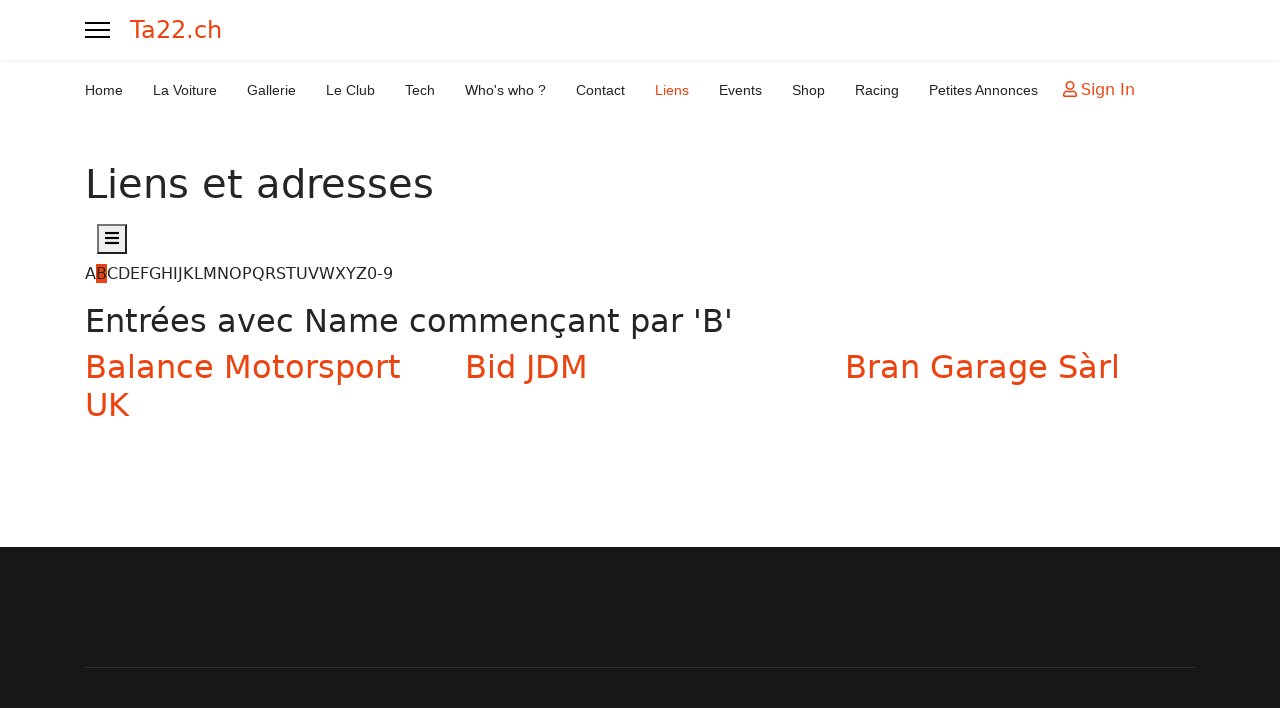

--- FILE ---
content_type: text/html; charset=utf-8
request_url: https://ta22.ch/index.php/link-celica-ta22/list/alpha/b
body_size: 3953
content:

<!doctype html>
<html lang="fr-fr" dir="ltr">
	<head>
		
		<meta name="viewport" content="width=device-width, initial-scale=1, shrink-to-fit=no">
		<meta charset="utf-8" />
	<base href="https://ta22.ch/index.php/link-celica-ta22/list/alpha/b" />
	<meta name="description" content="Celica TA22 GT" />
	<meta name="generator" content="Helix Ultimate - The Most Popular Joomla! Template Framework." />
	<title>Liens et adresses  - Entrées avec Name commençant par 'B'</title>
	<link href="/images/s-l400.jpg" rel="shortcut icon" type="image/vnd.microsoft.icon" />
	<link href="/plugins/system/jce/css/content.css?aa754b1f19c7df490be4b958cf085e7c" rel="stylesheet" />
	<link href="/templates/shaper_helixultimate/css/bootstrap.min.css" rel="stylesheet" />
	<link href="/plugins/system/helixultimate/assets/css/system-j3.min.css" rel="stylesheet" />
	<link href="/templates/shaper_helixultimate/css/font-awesome.min.css" rel="stylesheet" />
	<link href="/templates/shaper_helixultimate/css/v4-shims.min.css" rel="stylesheet" />
	<link href="/templates/shaper_helixultimate/css/template.css" rel="stylesheet" />
	<link href="/templates/shaper_helixultimate/css/presets/preset2.css" rel="stylesheet" />
	<link href="/media/mod_languages/css/template.css?66a77338225f2363ee0083767757b6dd" rel="stylesheet" />
	<style>
.sp-megamenu-parent > li > a, .sp-megamenu-parent > li > span, .sp-megamenu-parent .sp-dropdown li.sp-menu-item > a{font-family: 'Arial', sans-serif;text-decoration: none;}
.menu.nav-pills > li > a, .menu.nav-pills > li > span, .menu.nav-pills .sp-dropdown li.sp-menu-item > a{font-family: 'Arial', sans-serif;text-decoration: none;}

	</style>
	<script type="application/json" class="joomla-script-options new">{"data":{"breakpoints":{"tablet":991,"mobile":480},"header":{"stickyOffset":"100"}},"csrf.token":"b809848f6810ae2757838306be8c603c","system.paths":{"root":"","base":""}}</script>
	<script src="/media/jui/js/jquery.min.js?66a77338225f2363ee0083767757b6dd"></script>
	<script src="/media/jui/js/jquery-noconflict.js?66a77338225f2363ee0083767757b6dd"></script>
	<script src="/media/jui/js/jquery-migrate.min.js?66a77338225f2363ee0083767757b6dd"></script>
	<script src="/templates/shaper_helixultimate/js/bootstrap.bundle.min.js"></script>
	<script src="/templates/shaper_helixultimate/js/main.js"></script>
	<script src="/media/system/js/core.js?66a77338225f2363ee0083767757b6dd"></script>
	<script>
template="shaper_helixultimate";
            var _extraWatchParams = _extraWatchParams || [];
            _extraWatchParams.projectId = '8c84bf53-59d7-4f0f-ac17-96e1f9546833';
            (function() {
                var ew = document.createElement('script'); ew.type = 'text/javascript'; ew.async = true;
                ew.src = 'https://agent.extrawatch.com/agent/js/ew.js';
                var s = document.getElementsByTagName('script')[0]; s.parentNode.insertBefore(ew, s);
            })();
            
	</script>
	<!--  SobiPro Head Tags Output  -->
	<script type="text/javascript">/*
<![CDATA[*/ 
	var SobiProUrl = 'https://ta22.ch/index.php?option=com_sobipro&task=%task%'; 
	var SobiProSection = 55; 
	var SPLiveSite = 'https://ta22.ch/'; 
/*]]>*/
</script>
	<link href="//use.fontawesome.com/releases/v5.3.1/css/all.css" rel="stylesheet" />
	<link href="//fonts.googleapis.com/icon?family=Material+Icons" rel="stylesheet" />
	<link href="//maxcdn.bootstrapcdn.com/font-awesome/3.2.1/css/font-awesome.min.css" rel="stylesheet" />
	<link href="https://ta22.ch/index.php/link-celica-ta22/list/alpha/b/view,alpha" rel="canonical" />
	<link rel="stylesheet" href="https://ta22.ch/components/com_sobipro/var/css/fa01b49a67c68657ec4ab981d967654e.css" media="all" type="text/css" />
	<script type="text/javascript" src="https://ta22.ch/components/com_sobipro/var/js/e3f9165aaddea7a5f075ea172ffe88fd.js"></script>
	<script type="text/javascript" src="/index.php?option=com_sobipro&amp;task=txt.js&amp;format=json"></script>
	<!--  SobiPro (7) Head Tags Output -->
			</head>
	<body class="site helix-ultimate hu com_sobipro com-sobipro view- layout-default task-list.alpha.b itemid-141 fr-fr ltr sticky-header layout-fluid offcanvas-init offcanvs-position-left">

		
		
		<div class="body-wrapper">
			<div class="body-innerwrapper">
				
	<div class="sticky-header-placeholder"></div>
<header id="sp-header" class="header-with-social">
	<div class="container">
		<div class="container-inner">
			<div class="row">
				<!-- Logo -->
				<div id="sp-logo" class="has-border col-auto">
					<div class="sp-column">
													
							<a id="offcanvas-toggler" aria-label="Menu" class="offcanvas-toggler-left d-flex align-items-center" href="#" aria-hidden="true" title="Menu"><div class="burger-icon"><span></span><span></span><span></span></div></a><span class="logo"><a href="/">Ta22.ch</a></span>											</div>
				</div>

				<!-- Menu -->
				<div id="sp-menu" class="menu-with-social col-auto flex-auto">
					<div class="sp-column d-flex justify-content-between align-items-center">
						<div class="d-flex menu-wrap menu-with-offcanvas justify-content-between align-items-center flex-auto">
							<nav class="sp-megamenu-wrapper d-flex" role="navigation"><ul class="sp-megamenu-parent menu-animation-fade-up d-none d-lg-block"><li class="sp-menu-item"><a   href="/index.php"  >Home</a></li><li class="sp-menu-item"><a   href="/index.php/la-voiture"  >La Voiture</a></li><li class="sp-menu-item"><a   href="/index.php/gallerie-photos"  >Gallerie</a></li><li class="sp-menu-item"><a   href="/index.php/le-club"  >Le Club</a></li><li class="sp-menu-item"><a   href="/index.php/technique-celica-ta22"  >Tech</a></li><li class="sp-menu-item"><a   href="/index.php/who-s-who"  >Who's who ?</a></li><li class="sp-menu-item"><a   href="/index.php/contact"  >Contact</a></li><li class="sp-menu-item current-item active"><a aria-current="page"  href="/index.php/link-celica-ta22"  >Liens</a></li><li class="sp-menu-item"><a   href="/index.php/events"  >Events</a></li><li class="sp-menu-item"><a   href="/index.php/shop"  >Shop</a></li><li class="sp-menu-item"><a   href="/index.php/racing"  >Racing</a></li><li class="sp-menu-item"><a   href="/index.php/annonces"  >Petites Annonces</a></li></ul></nav>							
						</div>
						
						<!-- Related Modules -->
						<div class="d-none d-lg-flex header-modules align-items-center">
								
															<div class="sp-module">
<a class="sp-sign-in" href="/index.php/component/users/?view=login&amp;Itemid=101" ><span class="far fa-user me-1" aria-hidden="true"></span><span class="signin-text d-none d-lg-inline-block">Sign In</span></a>
</div>													</div>

						<!-- Social icons -->
						<div class="social-wrap d-flex align-items-center">
													</div>

						<!-- if offcanvas position right -->
											</div>
				</div>
			</div>
		</div>
	</div>
</header>				
<section id="sp-section-1" >

				
	
<div class="row">
	<div id="sp-title" class="col-lg-12 "><div class="sp-column "></div></div></div>
				
	</section>

<section id="sp-main-body" >

										<div class="container">
					<div class="container-inner">
						
	
<div class="row">
	
<main id="sp-component" class="col-lg-12 ">
	<div class="sp-column ">
		<div id="system-message-container" aria-live="polite">
			</div>


		
		
<!-- Start of SobiPro component 1.6.x -->
<div id="SobiPro" class="SobiPro default6" data-template="default6">


<div class="spListing alpha"><h1>Liens et adresses </h1><div class="navbar navbar-default topmenu standard" role="navigation"><div class="container-fluid"><div class="navbar-header"><button type="button" class="navbar-toggle collapsed" data-toggle="collapse" data-target="#topmenu" aria-expanded="false"><span class="sr-only">Toggle navigation</span><span class="fa fa-bars"></span></button></div><div id="topmenu" class="collapse navbar-collapse"><ul class="nav navbar-nav" role="menubar" aria-label="for Liens et adresses /&gt;"><li role="none"><a href="/index.php/link-celica-ta22" tabindex="0" role="menuitem" class="active"><span class="fa fa-th-list" aria-hidden="true"></span> Liens et adresses </a></li><li role="none"><a href="/index.php/link-celica-ta22/entry/add" role="menuitem"><span class="fa fa-plus-circle" aria-hidden="true"></span> Ajouter une Entrée</a></li><li role="none"><a href="/index.php/link-celica-ta22/search/?sparam=in" tabindex="0" role="menuitem"><span class="fa fa-search" aria-hidden="true"></span> Recherche</a></li></ul><div class="collapse navbar-collapse"><form class="navbar-form navbar-right navbar-search"><div class="form-group"><label class="hidden" for="quicksearch">{php:function( 'SobiPro::Txt', 'SH.SEARCH_FOR' )}</label><input type="text" id="quicksearch" name="sp_search_for" autocomplete="off" class="search-query form-control" placeholder="Rechercher les mots clés" /><input type="hidden" name="task" value="search.search" /><input type="hidden" name="option" value="com_sobipro" /><input type="hidden" name="sid" value="55" /></div></form></div></div></div></div><div class="row"><div class="col-md-12"><div class="spAlphamenu"><div id="alpha-index" class="alpha"><ul class="pagination pagination-xs"><li><a href="/index.php/link-celica-ta22/list/alpha/a/field_name" tabindex="0">A</a></li><li class="active"><a href="/index.php/link-celica-ta22/list/alpha/b/field_name" tabindex="0">B</a></li><li><a href="/index.php/link-celica-ta22/list/alpha/c/field_name" tabindex="0">C</a></li><li class="disabled"><span class="nolink">D</span></li><li><a href="/index.php/link-celica-ta22/list/alpha/e/field_name" tabindex="0">E</a></li><li><a href="/index.php/link-celica-ta22/list/alpha/f/field_name" tabindex="0">F</a></li><li><a href="/index.php/link-celica-ta22/list/alpha/g/field_name" tabindex="0">G</a></li><li class="disabled"><span class="nolink">H</span></li><li class="disabled"><span class="nolink">I</span></li><li><a href="/index.php/link-celica-ta22/list/alpha/j/field_name" tabindex="0">J</a></li><li><a href="/index.php/link-celica-ta22/list/alpha/k/field_name" tabindex="0">K</a></li><li><a href="/index.php/link-celica-ta22/list/alpha/l/field_name" tabindex="0">L</a></li><li><a href="/index.php/link-celica-ta22/list/alpha/m/field_name" tabindex="0">M</a></li><li><a href="/index.php/link-celica-ta22/list/alpha/n/field_name" tabindex="0">N</a></li><li class="disabled"><span class="nolink">O</span></li><li><a href="/index.php/link-celica-ta22/list/alpha/p/field_name" tabindex="0">P</a></li><li class="disabled"><span class="nolink">Q</span></li><li><a href="/index.php/link-celica-ta22/list/alpha/r/field_name" tabindex="0">R</a></li><li><a href="/index.php/link-celica-ta22/list/alpha/s/field_name" tabindex="0">S</a></li><li><a href="/index.php/link-celica-ta22/list/alpha/t/field_name" tabindex="0">T</a></li><li><a href="/index.php/link-celica-ta22/list/alpha/u/field_name" tabindex="0">U</a></li><li><a href="/index.php/link-celica-ta22/list/alpha/v/field_name" tabindex="0">V</a></li><li><a href="/index.php/link-celica-ta22/list/alpha/w/field_name" tabindex="0">W</a></li><li><a href="/index.php/link-celica-ta22/list/alpha/x/field_name" tabindex="0">X</a></li><li><a href="/index.php/link-celica-ta22/list/alpha/y/field_name" tabindex="0">Y</a></li><li class="disabled"><span class="nolink">Z</span></li><li><a href="/index.php/link-celica-ta22/list/alpha/0-9/field_name" tabindex="0">0-9</a></li></ul></div></div></div></div><div class="clearfix"></div><h2>Entrées avec Name commençant par 'B'</h2><div class="spEntriesContainer"><div class="row" ><div class="col-sm-4"><div class="page-header"><h2 class="namefield "><a href="/index.php/link-celica-ta22/71-balance-motorsport-uk">Balance Motorsport UK</a></h2></div><div class=""></div></div><div class="col-sm-4"><div class="page-header"><h2 class="namefield "><a href="/index.php/link-celica-ta22/99-bid-jdm">Bid JDM</a></h2></div><div class=""></div></div><div class="col-sm-4"><div class="page-header"><h2 class="namefield "><a href="/index.php/link-celica-ta22/61-bran-garage-sarl">Bran Garage Sàrl</a></h2></div><div class=""></div></div></div></div></div>

</div>
<!-- End of SobiPro component; Copyright (C) 2011-2020 Sigsiu.NET GmbH -->
<script type="text/javascript">SobiPro.Ready();</script>

			</div>
</main>
</div>
											</div>
				</div>
						
	</section>

<section id="sp-bottom" >

						<div class="container">
				<div class="container-inner">
			
	
<div class="row">
	<div id="sp-bottom1" class="col-sm-col-sm-6 col-lg-12 "><div class="sp-column "><div class="sp-module "><div class="sp-module-content"><div class="mod-languages">

	<ul class="lang-inline">
		</ul>

</div>
</div></div></div></div></div>
							</div>
			</div>
			
	</section>

<footer id="sp-footer" >

						<div class="container">
				<div class="container-inner">
			
	
<div class="row">
	<div id="sp-footer1" class="col-lg-12 "><div class="sp-column "></div></div></div>
							</div>
			</div>
			
	</footer>
			</div>
		</div>

		<!-- Off Canvas Menu -->
		<div class="offcanvas-overlay"></div>
		<!-- Rendering the offcanvas style -->
		<!-- If canvas style selected then render the style -->
		<!-- otherwise (for old templates) attach the offcanvas module position -->
					<div class="offcanvas-menu border-menu center-alignment text-center">
	<div class="d-flex align-items-center p-3 pt-4">
				<a href="#" class="close-offcanvas" aria-label="Close Off-canvas">
			<div class="burger-icon">
				<span></span>
				<span></span>
				<span></span>
			</div>
		</a>
	</div>
	<div class="offcanvas-inner">
		<div class="d-flex header-modules p-3 mb-3">
			
					</div>
		
					<div class="menu-wrapper">
				<div class="sp-module "><div class="sp-module-content"><ul class="menu nav-pills">
<li class="item-101 default"><a href="/index.php" >Home</a></li><li class="item-110"><a href="/index.php/la-voiture" >La Voiture</a></li><li class="item-109"><a href="/index.php/gallerie-photos" >Gallerie</a></li><li class="item-111"><a href="/index.php/le-club" >Le Club</a></li><li class="item-112"><a href="/index.php/technique-celica-ta22" >Tech</a></li><li class="item-115"><a href="/index.php/who-s-who" >Who's who ?</a></li><li class="item-137"><a href="/index.php/contact" >Contact</a></li><li class="item-141 current active"><a href="/index.php/link-celica-ta22" >Liens</a></li><li class="item-271"><a href="/index.php/events" >Events</a></li><li class="item-159"><a href="/index.php/shop" >Shop</a></li><li class="item-328"><a href="/index.php/racing" >Racing</a></li><li class="item-349"><a href="/index.php/annonces" >Petites Annonces</a></li></ul>
</div></div>			</div>
		
		
				
					
		
		<!-- custom module position -->
		
	</div>
</div>				

		
		

		<!-- Go to top -->
					<a href="#" class="sp-scroll-up" aria-label="Scroll Up"><span class="fas fa-angle-up" aria-hidden="true"></span></a>
					</body>
</html>

--- FILE ---
content_type: text/javascript;charset=UTF-8
request_url: https://ta22.ch/index.php?option=com_sobipro&task=txt.js&format=json
body_size: 790
content:
SobiPro.setLang( {"PLEASE_FILL_IN_ALL_REQUIRED_FIELDS":"Veuillez compl\u00e9ter tous les champs obligatoires !","ADD_ENTRY_FIELD_REQUIRED":"$field est obligatoire. Veuillez compl\u00e9ter tous les champs obligatoires.","RED_HIGHLIGHTED_FIELD":"Champ mis en exergue.","CONNECTION_TIMED_OUT":"Dur\u00e9e de connexion expir\u00e9e.","DONE":"Fait !","PLEASE_SELECT_CATEGORY_YOU_WANT_TO_ADD_IN_THE_TREE_FIRST":"Veuillez s\u00e9lectionner en premier la cat\u00e9gorie que vous souhaitez ajouter depuis l\u2019arborescence des cat\u00e9gories.","THIS_CATEGORY_HAS_BEEN_ALREADY_ADDED":"Cette Cat\u00e9gorie a d\u00e9j\u00e0 \u00e9t\u00e9 ajout\u00e9e.","SELECT_CATEGORIES":"S\u00e9lectionnez des cat\u00e9gories","FD_TEXTAREA_LIMIT":"Vous pouvez renseigner un maximum de var:[max_length] caract\u00e8res dans ce Champ.","FCC_LIMIT_REACHED":"Vous pouvez ajouter une entr\u00e9e \u00e0 un maximum de %d cat\u00e9gories.","ATTENTION":"Attention !","CONFIRM_DELETE_ENTRY":"\u00cates-vous s\u00fbr de vouloir supprimer cette entr\u00e9e ?","CONFIRM_URL_COUNT_RESET":"\u00cates-vous s\u00fbr de vouloir r\u00e9initialiser le compteur ?","SELECT_CAT_WITH_NO_CHILDS":"Vous ne pouvez pas ajouter une entr\u00e9e \u00e0 une cat\u00e9gorie parente. Veuillez s\u00e9lectionner une cat\u00e9gorie qui n'a pas de sous-cat\u00e9gories."} );
SobiPro.setIcons( {"general":[],"upload-field":{"search-button":"icon-eye-open","remove-button":"icon-remove"},"calendar-field":{"select-button":"icon-th","now-icon":"icon-ok-sign","time-icon":"icon-time","calendar-icon":"icon-calendar","reset-icon":"icon-remove-circle","increase-icon":"icon-chevron-up","decrease-icon":"icon-chevron-down"},"category-field":{"spinner":"icon-spinner icon-spin"},"select-field":{"spinner":"icon-spinner icon-spin"},"contact-field":{"icon-warning-sign":"icon-warning-sign","icon-thumbs-up":"icon-thumbs-up"}} );